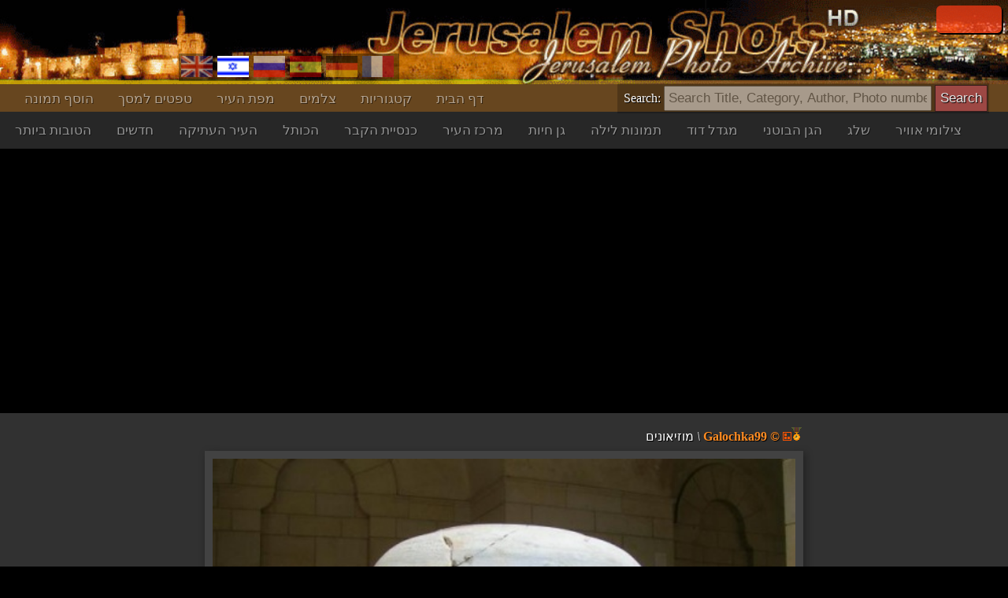

--- FILE ---
content_type: text/html; charset=UTF-8
request_url: https://www.jerusalemshots.com/Photo-he4607.html
body_size: 4093
content:
<html dir=ltr>
<head>
<TITLE>צלמי ירושלים :: Galochka99 :: מוזיאונים</TITLE>
<meta name="pinterest" content="nopin" />
<meta http-equiv="description" name="description" content="JerusalemShots - הארכיון הגדול ביותר של תמונות ירושלים. 17 אלף תמונות באיכות.">
<meta http-equiv="Content-Type" content="text/html; charset=utf-8">
<meta http-equiv="Content-Language" content="IW">
<meta name="apple-mobile-web-app-capable" content="yes" />
<meta name="apple-mobile-web-app-status-bar-style" content="black" />
<meta name="viewport" content="width=device-width, initial-scale=1.0">
<meta name="robots" content="INDEX,FOLLOW">
<meta property="og:image" content="http://www.JerusalemShots.com/i/uploaded2/0409102736.jpg" /><meta property="og:title" content="מוזיאונים"/>
<meta property="og:site_name" content="Jerusalem Photo Archive"/>
<link rel="canonical" href="http://www.JerusalemShots.com/Photo-he4607.html" /><link rel="shortcut icon" href="favicon.ico" >
<script src="js/jquery-1.9.1.min.js"></script><script src="js/jquery-ui-1.10.2.custom.min.js"></script>
<script>document.cookie ='res=' +  (window.screen.width>window.screen.height?window.screen.width:window.screen.height);
window.jshots={lang:'he'};
</script><script src="js/jerusalem.js"></script>
<LINK href="img/jerusalem.css" type="text/css" rel=STYLESHEET />
</head>
<body class="he"><div class="screen he" id=screen>
<script>if(window.document.width>=1280) $(".screen").addClass("hd");window.js = {mouse:0,lang:'he'};
function search_key_down(e){
if(e.keyCode==13){
var url = escape($("#search").val());
if(url.trim()=='') window.location.href='/'+window.jshots.lang;
else { 
url = url.replace(/\_/g,"+").replace(/\%u0/g,"_");
window.location.href='/'+window.jshots.lang+'-'+ url +'.html';
}}
}
function search_btn(){
var url = escape($("#search").val());
if(!url.trim()=='') { 
url = url.replace(/\_/g,"+").replace(/\%u0/g,"_");
window.location.href='/'+window.jshots.lang+'-'+ url +'.html';
}}
</script>
<div class=header>
<div class=top >
<div class=abs><div class='login only'>
<div id="fb-root"></div>
<script> window.fbAsyncInit=function(){
FB.init({appId:'604190279606307',channelUrl :'//www.jerusalemshots.com/fb_login.php?check=login',status:true,cookie:true,xfbml:true});
FB.Event.subscribe('auth.authResponseChange', function(response) {
if (response.authResponse) {
$.get('fb_login.php?check=login&lang=he',function(ret){
$(".login").before("<a class='logout' href=fb_login.php?logout=yes&lang=he>X</a>");
$(".login").removeClass("only");$(".login").html(ret);});}});};
(function(d){
var js, id = 'facebook-jssdk', ref = d.getElementsByTagName('script')[0];
if (d.getElementById(id)) {return;}
js = d.createElement('script'); js.id = id; js.async = true;
js.src = "//connect.facebook.net/en_US/all.js";
ref.parentNode.insertBefore(js, ref);
}(document));
</script>
<fb:login-button show-faces="true" width="140" max-rows="1" size="small"></fb:login-button>
</div></div>
</div>
<div></div>
<div class=menu><div class=menu1><a href='Upload-he.html'>הוסף תמונה</a><a 
href=wall_he.html>טפטים למסך</a><a 
href=map_he.html>מפת העיר</a><a 
href=authors-he.html>צלמים</a><a 
href='cats-he.html'>קטגוריות</a><a 
href='http://www.jerusalemshots.com/he' >דף הבית</a>
<span class=lang><a 
href='http://www.jerusalemshots.com/Photo-en4607.html' title='Enlish'><img src=img/en.gif></a><a
href='http://www.jerusalemshots.com/Photo-he4607.html' title='Hebrew' class=On><img src=img/he.gif></a><a
href='http://www.jerusalemshots.com/Photo-ru4607.html' title='Russian'><img src=img/ru.gif></a><a
href='http://www.jerusalemshots.com/Photo-es4607.html' title='Spanish'><img src=img/es.gif></a><a
href='http://www.jerusalemshots.com/Photo-de4607.html' title='German'><img src=img/gr.gif></a><a
href='http://www.jerusalemshots.com/Photo-fr4607.html' title='French'><img src=img/fr.gif></a></span>
</div> 
<div class=menu2><a 
href='cat_he9.html'> הטובות ביותר</a><a 
href='cat_he8.html'>חדשים</a><a 
href='cat_he66.html'>העיר העתיקה</a><a 
href='cat_he57.html'>הכותל</a><a 
href='cat_he63.html'>כנסיית הקבר</a><a 
href='cat_he44.html'>מרכז העיר</a><a 
href='cat_he124.html'>גן חיות</a><a 
href='cat_he138.html'>תמונות לילה</a><a 
href='cat_he58.html'>מגדל דוד</a><a 
href='cat_he68.html'>הגן הבוטני</a><a 
href='cat_he116.html'>שלג</a><a 
href='cat_he174.html'>צילומי אוויר</a>
</div>
</div></div><div class=search_menu>Search: <input type=text onkeydown="search_key_down(event)" placeholder='Search Title, Category, Author, Photo number' value='' id=search autocomplete="off">
<input type=button value="Search" class=search_btn onclick="search_btn()"></div><div class=main><div img="4607" id=photo class="photo_sec noselect w479"  ondrag="return false" onmousedown="event.preventDefault ? event.preventDefault() : event.returnValue = false">

<div class=photo_title><a href=Jerusalem-12he-4607.html class=author title="See all photographer photos"><img src=img/r6.gif class=mdl><img src=img/3.gif> <b>&copy; Galochka99</b></a>
 <i>\</i> מוזיאונים</div>
<div class=photo_overlay></div><meta name="thumbnail" content="http://www.jerusalemshots.com/t/uploaded2/0409102736.jpg" /><link rel="image_src" href="http://www.jerusalemshots.com/i/uploaded2/0409102736.jpg" /><div class=image><img src=i/uploaded2/0409102736.jpg class="photo img4607"></div><div class=photo_cats><a href=cat_he144.html>#מוזיאונים</a><a href=cat_he3.html>#אחר</a><a href=he-_5de_5d5_5d6_5d9_5d0_5d5_5e0_5d9_5dd.html>#מוזיאונים</a><a href=he-_47_61_6c_6f_63_68_6b_61_39_39.html>#Galochka99</a></div><div class=photo_info>
<span class=fld>שם צלם: <a href=Jerusalem-12he-4607.html class=author title="See all photographer photos"><img src=img/r6.gif class=mdl><img src=img/3.gif> <b>&copy; Galochka99</b></a>
</span>
<span class=fld>תאריך: <b><a href='Calendar2006-04-09-he.html'>09.04.2006</a></b></span>
<span class=fld>תמונה מספר: <b><a href=Photo-he4607.html>4607</a></b></span>
<span class=fld>צפיות: <b>19k</b></span>
<span class=fld><div class="fb-like" data-href="http://www.jerusalemshots.com/4607" data-colorscheme="dark" data-layout="button" data-action="like" data-show-faces="false" data-share="false"></div></span>
</div>
<script>window.js.image={id:4607,t:'t/uploaded2/0409102736.jpg',lnk:'Jerusalem_he144-4607.html'};</script>
<div style='text-align:center;padding:10px'>
<script type="text/javascript"><!--
google_ad_client = "ca-pub-0186472155880924";
google_ad_slot="5417592310";google_ad_width=970;google_ad_height=90;
//-->
</script>
<script type="text/javascript" src="https://pagead2.googlesyndication.com/pagead/show_ads.js"></script>
</div><div class=thumbs><a href=Photo-he4603.html i=4603><img src=t/uploaded2/0409101354.jpg title="אתרים תנ&quot;כיים" class=thumb></a><a href=Photo-he4604.html i=4604><img src=t/uploaded2/0409101803.jpg title="מנזרים וכנסיות" class=thumb></a><a href=Photo-he4607.html class=On i=4607><img src=t/uploaded2/0409102736.jpg title="מוזיאונים" class=thumb></a><a href=Photo-he4608.html i=4608><img src=t/uploaded2/0409102913.jpg title="מוזיאונים" class=thumb></a><a href=Photo-he4609.html i=4609><img src=t/uploaded2/0409103230.jpg title="בחירות" class=thumb></a><a href=Photo-he4218.html i=4218><img src=t/uploaded2/0318092727.jpg title="חנויות" class=thumb></a><a href=Photo-he4221.html i=4221><img src=t/uploaded2/0318093324.jpg title="חומות של עיר העתיקה" class=thumb></a><a href=Photo-he4568.html i=4568><img src=t/uploaded2/0408092826.jpg title="אריה ירושלמי" class=thumb></a><a href=Photo-he1976.html i=1976><img src=t/uploaded/0701091917.jpg title="תרים ארכיטקטוניים" class=thumb></a><a href=Photo-he1977.html i=1977><img src=t/uploaded/0701092101.jpg title="עין כרם" class=thumb></a><a href=Photo-he1981.html i=1981><img src=t/uploaded/0701092657.jpg title="עין כרם" class=thumb></a><a href=Photo-he2032.html i=2032><img src=t/uploaded/0702101832.jpg title="מגרש הרוסים" class=thumb></a><a href=Photo-he4216.html i=4216><img src=t/uploaded2/0318092402.jpg title="תערוכות" class=thumb></a><a href=Photo-he4220.html i=4220><img src=t/uploaded2/0318093058.jpg title="אחר" class=thumb></a><a href=Photo-he4570.html i=4570><img src=t/uploaded2/0408093141.jpg title="אריה ירושלמי" class=thumb></a><a href=Photo-he1973.html i=1973><img src=t/uploaded/0701091453.jpg title="עין כרם" class=thumb></a><a href=Photo-he2053.html i=2053><img src=t/uploaded/0702110222.jpg title="מרכז העיר" class=thumb></a><a href=Photo-he1964.html i=1964><img src=t/uploaded/0630040127.jpg title="אחר" class=thumb></a><a href=Photo-he1979.html i=1979><img src=t/uploaded/0701092402.jpg title="חומות של עיר העתיקה, עין כרם" class=thumb></a><a href=Photo-he1980.html i=1980><img src=t/uploaded/0701092518.jpg title="עין כרם" class=thumb></a><a href=Photo-he1983.html i=1983><img src=t/uploaded/0701095420.jpg title="אחר" class=thumb></a><a href=Photo-he1990.html i=1990><img src=t/uploaded/0701100527.jpg title="אחר" class=thumb></a><a href=Photo-he1997.html i=1997><img src=t/uploaded/0701102241.jpg title="רוממה" class=thumb></a><a href=Photo-he2035.html i=2035><img src=t/uploaded/0702103035.jpg title="מגרש הרוסים" class=thumb></a><div class=pages><a href=Photo-he4604.html class="prev btn">אחורה</a><a  href=Photo-he4217.html>1</a> <a class=On href=Photo-he4603.html>2</a> <a  href=Photo-he2037.html>3</a> <a  href=Photo-he1984.html>4</a> <a href=Photo-he4608.html class="next btn">קדימה</a><div class=photo_pages><div class=help>השתמש בחצים במקלדת (ימין ושמאל) כדי לעבור במהירות בין תמונות *</div></div></div><div style='text-align:center;padding:10px'>
<script type="text/javascript"><!--
google_ad_client = "ca-pub-0186472155880924";
google_ad_slot="5417592310";google_ad_width=970;google_ad_height=90;
//-->
</script>
<script type="text/javascript" src="https://pagead2.googlesyndication.com/pagead/show_ads.js"></script>
</div></div><div style='text-align:center;padding:10px'>
<script type="text/javascript"><!--
google_ad_client = "ca-pub-0186472155880924";
google_ad_slot="5417592310";google_ad_width=970;google_ad_height=90;
//-->
</script>
<script type="text/javascript" src="https://pagead2.googlesyndication.com/pagead/show_ads.js"></script>
</div></div>
<div class=footer id=footer cat="144" img="4607">
<div><div>
<a href='Upload-he.html'>הוסף תמונה</a><a 
href=wall_he.html>טפטים למסך</a><a 
href=map_he.html>מפת העיר</a><a 
href=authors-he.html>צלמים</a><a 
href='cats-he.html'>קטגוריות</a><a 
href='http://www.jerusalemshots.com/he' >דף הבית</a>
<span class=lang><a 
href='http://www.jerusalemshots.com/Photo-en4607.html' title='Enlish'><img src=img/en.gif></a><a
href='http://www.jerusalemshots.com/Photo-he4607.html' title='Hebrew' class=On><img src=img/he.gif></a><a
href='http://www.jerusalemshots.com/Photo-ru4607.html' title='Russian'><img src=img/ru.gif></a><a
href='http://www.jerusalemshots.com/Photo-es4607.html' title='Spanish'><img src=img/es.gif></a><a
href='http://www.jerusalemshots.com/Photo-de4607.html' title='German'><img src=img/gr.gif></a><a
href='http://www.jerusalemshots.com/Photo-fr4607.html' title='French'><img src=img/fr.gif></a></span>
</div> 
<div class=menu2><a 
href='cat_he9.html'> הטובות ביותר</a><a 
href='cat_he8.html'>חדשים</a><a 
href='cat_he66.html'>העיר העתיקה</a><a 
href='cat_he57.html'>הכותל</a><a 
href='cat_he63.html'>כנסיית הקבר</a><a 
href='cat_he44.html'>מרכז העיר</a><a 
href='cat_he124.html'>גן חיות</a><a 
href='cat_he138.html'>תמונות לילה</a><a 
href='cat_he58.html'>מגדל דוד</a><a 
href='cat_he68.html'>הגן הבוטני</a><a 
href='cat_he116.html'>שלג</a><a 
href='cat_he174.html'>צילומי אוויר</a>
</div>

<BR><BR>
Copyright JerusalemShots 2000 - 2026 <BR>
Design by <a href=Jerusalem-1en.html class=a>Roman Kriman</a> (RomKri)<BR>
<BR>
כל הזכויות שמורות לצלמים <BR>
<a href=http://anc-law.co.il/ class=a>זכויות יוצרים וקניין רוחני</a>
זכויות היוצרים באתר זה נשמרים ונאכפים על ידי אפלדורף ושות' בוטיק
</div>
</div>

<script async src="https://www.googletagmanager.com/gtag/js?id=G-WQNL10N7GT"></script>
<script>window.dataLayer = window.dataLayer || []; function gtag(){dataLayer.push(arguments);} gtag('js', new Date()); gtag('config', 'G-WQNL10N7GT');</script>

</body></html>


--- FILE ---
content_type: text/html; charset=utf-8
request_url: https://www.google.com/recaptcha/api2/aframe
body_size: 268
content:
<!DOCTYPE HTML><html><head><meta http-equiv="content-type" content="text/html; charset=UTF-8"></head><body><script nonce="-6qTup7Uda5-zmYMcHVHUQ">/** Anti-fraud and anti-abuse applications only. See google.com/recaptcha */ try{var clients={'sodar':'https://pagead2.googlesyndication.com/pagead/sodar?'};window.addEventListener("message",function(a){try{if(a.source===window.parent){var b=JSON.parse(a.data);var c=clients[b['id']];if(c){var d=document.createElement('img');d.src=c+b['params']+'&rc='+(localStorage.getItem("rc::a")?sessionStorage.getItem("rc::b"):"");window.document.body.appendChild(d);sessionStorage.setItem("rc::e",parseInt(sessionStorage.getItem("rc::e")||0)+1);localStorage.setItem("rc::h",'1769316052942');}}}catch(b){}});window.parent.postMessage("_grecaptcha_ready", "*");}catch(b){}</script></body></html>